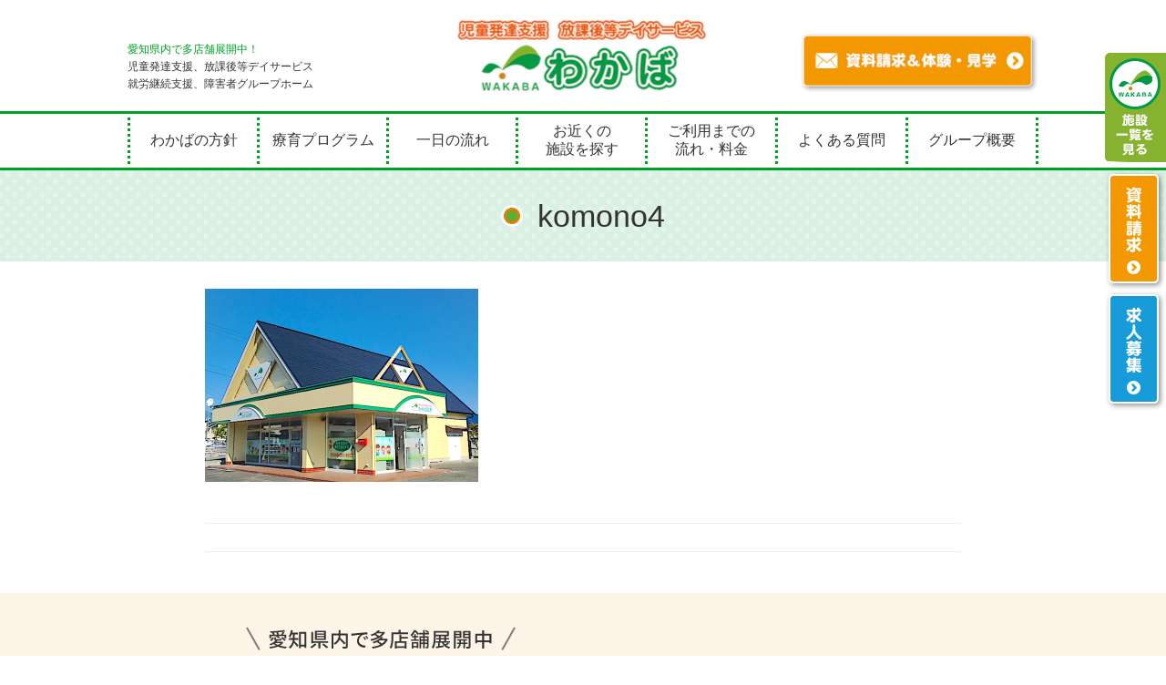

--- FILE ---
content_type: text/html; charset=UTF-8
request_url: https://www.wakabano-mori.com/komono4/
body_size: 10129
content:
<!DOCTYPE html>
<html lang="ja">

<head>
    <meta charset="UTF-8">
    
    <meta name="viewport" content="width=device-width, initial-scale=1.0">
    <link rel="stylesheet" href="https://cdnjs.cloudflare.com/ajax/libs/normalize/5.0.0/normalize.min.css">
    
    <link rel="stylesheet" href="https://maxcdn.bootstrapcdn.com/bootstrap/4.0.0-beta.3/css/bootstrap.min.css" integrity="sha384-Zug+QiDoJOrZ5t4lssLdxGhVrurbmBWopoEl+M6BdEfwnCJZtKxi1KgxUyJq13dy" crossorigin="anonymous">
    <link rel='stylesheet' href='https://www.wakabano-mori.com/wp-content/themes/wakaba-v1/style.css'>
    <link rel='stylesheet' href='https://www.wakabano-mori.com/wp-content/themes/wakaba-v1/stylus/hiraku.css'>
    <link rel='stylesheet' href='https://www.wakabano-mori.com/wp-content/themes/wakaba-v1/stylus/lightbox.min.css'>
    <link rel='stylesheet' href='https://www.wakabano-mori.com/wp-content/themes/wakaba-v1/stylus/style.css?var=1761961409'>
    <link rel='stylesheet' href='https://www.wakabano-mori.com/wp-content/themes/wakaba-v1/stylus/spacing_utility.css'>
    <link rel='stylesheet' href='https://maxcdn.bootstrapcdn.com/font-awesome/4.7.0/css/font-awesome.min.css'>
	
	<script src='https://cdnjs.cloudflare.com/ajax/libs/jquery/3.1.0/jquery.min.js'></script>
    <script src="https://www.wakabano-mori.com/wp-content/themes/wakaba-v1/js/jquery.heightline.js"></script>
    <!--<script src="https://www.wakabano-mori.com/wp-content/themes/wakaba-v1/js/hiraku.min.js"></script>-->
    <script src="https://www.wakabano-mori.com/wp-content/themes/wakaba-v1/js/lightbox.min.js"></script>
    <script src="https://www.wakabano-mori.com/wp-content/themes/wakaba-v1/js/script.js?var=1761961409"></script>
    	<style>img:is([sizes="auto" i], [sizes^="auto," i]) { contain-intrinsic-size: 3000px 1500px }</style>
	
		<!-- All in One SEO 4.8.8 - aioseo.com -->
		<title>komono4 | わかばグループ</title>
	<meta name="robots" content="max-image-preview:large" />
	<meta name="author" content="developer"/>
	<meta name="google-site-verification" content="wJv4skhDNmFx9GBHQzgatl_IyfVnIWt1eXVbUMV-uP8" />
	<link rel="canonical" href="https://www.wakabano-mori.com/komono4/" />
	<meta name="generator" content="All in One SEO (AIOSEO) 4.8.8" />

		<!-- Google tag (gtag.js) -->
<script async src="https://www.googletagmanager.com/gtag/js?id=G-Q2YH0CLYF7"></script>
<script>
  window.dataLayer = window.dataLayer || [];
  function gtag(){dataLayer.push(arguments);}
  gtag('js', new Date());

  gtag('config', 'G-Q2YH0CLYF7');
</script>
		<meta property="og:locale" content="ja_JP" />
		<meta property="og:site_name" content="わかばグループ | 愛知で放課後等デイサービスならわかばグループ" />
		<meta property="og:type" content="article" />
		<meta property="og:title" content="komono4 | わかばグループ" />
		<meta property="og:url" content="https://www.wakabano-mori.com/komono4/" />
		<meta property="article:published_time" content="2018-01-29T04:30:17+00:00" />
		<meta property="article:modified_time" content="2018-01-29T04:30:17+00:00" />
		<meta name="twitter:card" content="summary" />
		<meta name="twitter:title" content="komono4 | わかばグループ" />
		<script type="application/ld+json" class="aioseo-schema">
			{"@context":"https:\/\/schema.org","@graph":[{"@type":"BreadcrumbList","@id":"https:\/\/www.wakabano-mori.com\/komono4\/#breadcrumblist","itemListElement":[{"@type":"ListItem","@id":"https:\/\/www.wakabano-mori.com#listItem","position":1,"name":"\u30db\u30fc\u30e0","item":"https:\/\/www.wakabano-mori.com","nextItem":{"@type":"ListItem","@id":"https:\/\/www.wakabano-mori.com\/komono4\/#listItem","name":"komono4"}},{"@type":"ListItem","@id":"https:\/\/www.wakabano-mori.com\/komono4\/#listItem","position":2,"name":"komono4","previousItem":{"@type":"ListItem","@id":"https:\/\/www.wakabano-mori.com#listItem","name":"\u30db\u30fc\u30e0"}}]},{"@type":"ItemPage","@id":"https:\/\/www.wakabano-mori.com\/komono4\/#itempage","url":"https:\/\/www.wakabano-mori.com\/komono4\/","name":"komono4 | \u308f\u304b\u3070\u30b0\u30eb\u30fc\u30d7","inLanguage":"ja","isPartOf":{"@id":"https:\/\/www.wakabano-mori.com\/#website"},"breadcrumb":{"@id":"https:\/\/www.wakabano-mori.com\/komono4\/#breadcrumblist"},"author":{"@id":"https:\/\/www.wakabano-mori.com\/author\/developer\/#author"},"creator":{"@id":"https:\/\/www.wakabano-mori.com\/author\/developer\/#author"},"datePublished":"2018-01-29T13:30:17+09:00","dateModified":"2018-01-29T13:30:17+09:00"},{"@type":"Organization","@id":"https:\/\/www.wakabano-mori.com\/#organization","name":"\u308f\u304b\u3070\u30b0\u30eb\u30fc\u30d7","description":"\u611b\u77e5\u3067\u653e\u8ab2\u5f8c\u7b49\u30c7\u30a4\u30b5\u30fc\u30d3\u30b9\u306a\u3089\u308f\u304b\u3070\u30b0\u30eb\u30fc\u30d7","url":"https:\/\/www.wakabano-mori.com\/","logo":{"@type":"ImageObject","url":"https:\/\/www.wakabano-mori.com\/wp-content\/uploads\/2020\/05\/logo.png","@id":"https:\/\/www.wakabano-mori.com\/komono4\/#organizationLogo","width":88,"height":70},"image":{"@id":"https:\/\/www.wakabano-mori.com\/komono4\/#organizationLogo"}},{"@type":"Person","@id":"https:\/\/www.wakabano-mori.com\/author\/developer\/#author","url":"https:\/\/www.wakabano-mori.com\/author\/developer\/","name":"developer","image":{"@type":"ImageObject","@id":"https:\/\/www.wakabano-mori.com\/komono4\/#authorImage","url":"https:\/\/secure.gravatar.com\/avatar\/1e04e2f59e67450c86c357f165c4c1be04c5a67c6bbe18f99f424a0e8959baf2?s=96&d=mm&r=g","width":96,"height":96,"caption":"developer"}},{"@type":"WebSite","@id":"https:\/\/www.wakabano-mori.com\/#website","url":"https:\/\/www.wakabano-mori.com\/","name":"\u308f\u304b\u3070\u30b0\u30eb\u30fc\u30d7","description":"\u611b\u77e5\u3067\u653e\u8ab2\u5f8c\u7b49\u30c7\u30a4\u30b5\u30fc\u30d3\u30b9\u306a\u3089\u308f\u304b\u3070\u30b0\u30eb\u30fc\u30d7","inLanguage":"ja","publisher":{"@id":"https:\/\/www.wakabano-mori.com\/#organization"}}]}
		</script>
		<!-- All in One SEO -->

<link rel='dns-prefetch' href='//static.addtoany.com' />
<script type="text/javascript">
/* <![CDATA[ */
window._wpemojiSettings = {"baseUrl":"https:\/\/s.w.org\/images\/core\/emoji\/16.0.1\/72x72\/","ext":".png","svgUrl":"https:\/\/s.w.org\/images\/core\/emoji\/16.0.1\/svg\/","svgExt":".svg","source":{"concatemoji":"https:\/\/www.wakabano-mori.com\/wp-includes\/js\/wp-emoji-release.min.js?ver=bb8ebd24b236bd0b6ec7d14d8a5f0297"}};
/*! This file is auto-generated */
!function(s,n){var o,i,e;function c(e){try{var t={supportTests:e,timestamp:(new Date).valueOf()};sessionStorage.setItem(o,JSON.stringify(t))}catch(e){}}function p(e,t,n){e.clearRect(0,0,e.canvas.width,e.canvas.height),e.fillText(t,0,0);var t=new Uint32Array(e.getImageData(0,0,e.canvas.width,e.canvas.height).data),a=(e.clearRect(0,0,e.canvas.width,e.canvas.height),e.fillText(n,0,0),new Uint32Array(e.getImageData(0,0,e.canvas.width,e.canvas.height).data));return t.every(function(e,t){return e===a[t]})}function u(e,t){e.clearRect(0,0,e.canvas.width,e.canvas.height),e.fillText(t,0,0);for(var n=e.getImageData(16,16,1,1),a=0;a<n.data.length;a++)if(0!==n.data[a])return!1;return!0}function f(e,t,n,a){switch(t){case"flag":return n(e,"\ud83c\udff3\ufe0f\u200d\u26a7\ufe0f","\ud83c\udff3\ufe0f\u200b\u26a7\ufe0f")?!1:!n(e,"\ud83c\udde8\ud83c\uddf6","\ud83c\udde8\u200b\ud83c\uddf6")&&!n(e,"\ud83c\udff4\udb40\udc67\udb40\udc62\udb40\udc65\udb40\udc6e\udb40\udc67\udb40\udc7f","\ud83c\udff4\u200b\udb40\udc67\u200b\udb40\udc62\u200b\udb40\udc65\u200b\udb40\udc6e\u200b\udb40\udc67\u200b\udb40\udc7f");case"emoji":return!a(e,"\ud83e\udedf")}return!1}function g(e,t,n,a){var r="undefined"!=typeof WorkerGlobalScope&&self instanceof WorkerGlobalScope?new OffscreenCanvas(300,150):s.createElement("canvas"),o=r.getContext("2d",{willReadFrequently:!0}),i=(o.textBaseline="top",o.font="600 32px Arial",{});return e.forEach(function(e){i[e]=t(o,e,n,a)}),i}function t(e){var t=s.createElement("script");t.src=e,t.defer=!0,s.head.appendChild(t)}"undefined"!=typeof Promise&&(o="wpEmojiSettingsSupports",i=["flag","emoji"],n.supports={everything:!0,everythingExceptFlag:!0},e=new Promise(function(e){s.addEventListener("DOMContentLoaded",e,{once:!0})}),new Promise(function(t){var n=function(){try{var e=JSON.parse(sessionStorage.getItem(o));if("object"==typeof e&&"number"==typeof e.timestamp&&(new Date).valueOf()<e.timestamp+604800&&"object"==typeof e.supportTests)return e.supportTests}catch(e){}return null}();if(!n){if("undefined"!=typeof Worker&&"undefined"!=typeof OffscreenCanvas&&"undefined"!=typeof URL&&URL.createObjectURL&&"undefined"!=typeof Blob)try{var e="postMessage("+g.toString()+"("+[JSON.stringify(i),f.toString(),p.toString(),u.toString()].join(",")+"));",a=new Blob([e],{type:"text/javascript"}),r=new Worker(URL.createObjectURL(a),{name:"wpTestEmojiSupports"});return void(r.onmessage=function(e){c(n=e.data),r.terminate(),t(n)})}catch(e){}c(n=g(i,f,p,u))}t(n)}).then(function(e){for(var t in e)n.supports[t]=e[t],n.supports.everything=n.supports.everything&&n.supports[t],"flag"!==t&&(n.supports.everythingExceptFlag=n.supports.everythingExceptFlag&&n.supports[t]);n.supports.everythingExceptFlag=n.supports.everythingExceptFlag&&!n.supports.flag,n.DOMReady=!1,n.readyCallback=function(){n.DOMReady=!0}}).then(function(){return e}).then(function(){var e;n.supports.everything||(n.readyCallback(),(e=n.source||{}).concatemoji?t(e.concatemoji):e.wpemoji&&e.twemoji&&(t(e.twemoji),t(e.wpemoji)))}))}((window,document),window._wpemojiSettings);
/* ]]> */
</script>
<style id='wp-emoji-styles-inline-css' type='text/css'>

	img.wp-smiley, img.emoji {
		display: inline !important;
		border: none !important;
		box-shadow: none !important;
		height: 1em !important;
		width: 1em !important;
		margin: 0 0.07em !important;
		vertical-align: -0.1em !important;
		background: none !important;
		padding: 0 !important;
	}
</style>
<link rel='stylesheet' id='wp-block-library-css' href='https://www.wakabano-mori.com/wp-includes/css/dist/block-library/style.min.css?ver=bb8ebd24b236bd0b6ec7d14d8a5f0297' type='text/css' media='all' />
<style id='classic-theme-styles-inline-css' type='text/css'>
/*! This file is auto-generated */
.wp-block-button__link{color:#fff;background-color:#32373c;border-radius:9999px;box-shadow:none;text-decoration:none;padding:calc(.667em + 2px) calc(1.333em + 2px);font-size:1.125em}.wp-block-file__button{background:#32373c;color:#fff;text-decoration:none}
</style>
<style id='global-styles-inline-css' type='text/css'>
:root{--wp--preset--aspect-ratio--square: 1;--wp--preset--aspect-ratio--4-3: 4/3;--wp--preset--aspect-ratio--3-4: 3/4;--wp--preset--aspect-ratio--3-2: 3/2;--wp--preset--aspect-ratio--2-3: 2/3;--wp--preset--aspect-ratio--16-9: 16/9;--wp--preset--aspect-ratio--9-16: 9/16;--wp--preset--color--black: #000000;--wp--preset--color--cyan-bluish-gray: #abb8c3;--wp--preset--color--white: #ffffff;--wp--preset--color--pale-pink: #f78da7;--wp--preset--color--vivid-red: #cf2e2e;--wp--preset--color--luminous-vivid-orange: #ff6900;--wp--preset--color--luminous-vivid-amber: #fcb900;--wp--preset--color--light-green-cyan: #7bdcb5;--wp--preset--color--vivid-green-cyan: #00d084;--wp--preset--color--pale-cyan-blue: #8ed1fc;--wp--preset--color--vivid-cyan-blue: #0693e3;--wp--preset--color--vivid-purple: #9b51e0;--wp--preset--gradient--vivid-cyan-blue-to-vivid-purple: linear-gradient(135deg,rgba(6,147,227,1) 0%,rgb(155,81,224) 100%);--wp--preset--gradient--light-green-cyan-to-vivid-green-cyan: linear-gradient(135deg,rgb(122,220,180) 0%,rgb(0,208,130) 100%);--wp--preset--gradient--luminous-vivid-amber-to-luminous-vivid-orange: linear-gradient(135deg,rgba(252,185,0,1) 0%,rgba(255,105,0,1) 100%);--wp--preset--gradient--luminous-vivid-orange-to-vivid-red: linear-gradient(135deg,rgba(255,105,0,1) 0%,rgb(207,46,46) 100%);--wp--preset--gradient--very-light-gray-to-cyan-bluish-gray: linear-gradient(135deg,rgb(238,238,238) 0%,rgb(169,184,195) 100%);--wp--preset--gradient--cool-to-warm-spectrum: linear-gradient(135deg,rgb(74,234,220) 0%,rgb(151,120,209) 20%,rgb(207,42,186) 40%,rgb(238,44,130) 60%,rgb(251,105,98) 80%,rgb(254,248,76) 100%);--wp--preset--gradient--blush-light-purple: linear-gradient(135deg,rgb(255,206,236) 0%,rgb(152,150,240) 100%);--wp--preset--gradient--blush-bordeaux: linear-gradient(135deg,rgb(254,205,165) 0%,rgb(254,45,45) 50%,rgb(107,0,62) 100%);--wp--preset--gradient--luminous-dusk: linear-gradient(135deg,rgb(255,203,112) 0%,rgb(199,81,192) 50%,rgb(65,88,208) 100%);--wp--preset--gradient--pale-ocean: linear-gradient(135deg,rgb(255,245,203) 0%,rgb(182,227,212) 50%,rgb(51,167,181) 100%);--wp--preset--gradient--electric-grass: linear-gradient(135deg,rgb(202,248,128) 0%,rgb(113,206,126) 100%);--wp--preset--gradient--midnight: linear-gradient(135deg,rgb(2,3,129) 0%,rgb(40,116,252) 100%);--wp--preset--font-size--small: 13px;--wp--preset--font-size--medium: 20px;--wp--preset--font-size--large: 36px;--wp--preset--font-size--x-large: 42px;--wp--preset--spacing--20: 0.44rem;--wp--preset--spacing--30: 0.67rem;--wp--preset--spacing--40: 1rem;--wp--preset--spacing--50: 1.5rem;--wp--preset--spacing--60: 2.25rem;--wp--preset--spacing--70: 3.38rem;--wp--preset--spacing--80: 5.06rem;--wp--preset--shadow--natural: 6px 6px 9px rgba(0, 0, 0, 0.2);--wp--preset--shadow--deep: 12px 12px 50px rgba(0, 0, 0, 0.4);--wp--preset--shadow--sharp: 6px 6px 0px rgba(0, 0, 0, 0.2);--wp--preset--shadow--outlined: 6px 6px 0px -3px rgba(255, 255, 255, 1), 6px 6px rgba(0, 0, 0, 1);--wp--preset--shadow--crisp: 6px 6px 0px rgba(0, 0, 0, 1);}:where(.is-layout-flex){gap: 0.5em;}:where(.is-layout-grid){gap: 0.5em;}body .is-layout-flex{display: flex;}.is-layout-flex{flex-wrap: wrap;align-items: center;}.is-layout-flex > :is(*, div){margin: 0;}body .is-layout-grid{display: grid;}.is-layout-grid > :is(*, div){margin: 0;}:where(.wp-block-columns.is-layout-flex){gap: 2em;}:where(.wp-block-columns.is-layout-grid){gap: 2em;}:where(.wp-block-post-template.is-layout-flex){gap: 1.25em;}:where(.wp-block-post-template.is-layout-grid){gap: 1.25em;}.has-black-color{color: var(--wp--preset--color--black) !important;}.has-cyan-bluish-gray-color{color: var(--wp--preset--color--cyan-bluish-gray) !important;}.has-white-color{color: var(--wp--preset--color--white) !important;}.has-pale-pink-color{color: var(--wp--preset--color--pale-pink) !important;}.has-vivid-red-color{color: var(--wp--preset--color--vivid-red) !important;}.has-luminous-vivid-orange-color{color: var(--wp--preset--color--luminous-vivid-orange) !important;}.has-luminous-vivid-amber-color{color: var(--wp--preset--color--luminous-vivid-amber) !important;}.has-light-green-cyan-color{color: var(--wp--preset--color--light-green-cyan) !important;}.has-vivid-green-cyan-color{color: var(--wp--preset--color--vivid-green-cyan) !important;}.has-pale-cyan-blue-color{color: var(--wp--preset--color--pale-cyan-blue) !important;}.has-vivid-cyan-blue-color{color: var(--wp--preset--color--vivid-cyan-blue) !important;}.has-vivid-purple-color{color: var(--wp--preset--color--vivid-purple) !important;}.has-black-background-color{background-color: var(--wp--preset--color--black) !important;}.has-cyan-bluish-gray-background-color{background-color: var(--wp--preset--color--cyan-bluish-gray) !important;}.has-white-background-color{background-color: var(--wp--preset--color--white) !important;}.has-pale-pink-background-color{background-color: var(--wp--preset--color--pale-pink) !important;}.has-vivid-red-background-color{background-color: var(--wp--preset--color--vivid-red) !important;}.has-luminous-vivid-orange-background-color{background-color: var(--wp--preset--color--luminous-vivid-orange) !important;}.has-luminous-vivid-amber-background-color{background-color: var(--wp--preset--color--luminous-vivid-amber) !important;}.has-light-green-cyan-background-color{background-color: var(--wp--preset--color--light-green-cyan) !important;}.has-vivid-green-cyan-background-color{background-color: var(--wp--preset--color--vivid-green-cyan) !important;}.has-pale-cyan-blue-background-color{background-color: var(--wp--preset--color--pale-cyan-blue) !important;}.has-vivid-cyan-blue-background-color{background-color: var(--wp--preset--color--vivid-cyan-blue) !important;}.has-vivid-purple-background-color{background-color: var(--wp--preset--color--vivid-purple) !important;}.has-black-border-color{border-color: var(--wp--preset--color--black) !important;}.has-cyan-bluish-gray-border-color{border-color: var(--wp--preset--color--cyan-bluish-gray) !important;}.has-white-border-color{border-color: var(--wp--preset--color--white) !important;}.has-pale-pink-border-color{border-color: var(--wp--preset--color--pale-pink) !important;}.has-vivid-red-border-color{border-color: var(--wp--preset--color--vivid-red) !important;}.has-luminous-vivid-orange-border-color{border-color: var(--wp--preset--color--luminous-vivid-orange) !important;}.has-luminous-vivid-amber-border-color{border-color: var(--wp--preset--color--luminous-vivid-amber) !important;}.has-light-green-cyan-border-color{border-color: var(--wp--preset--color--light-green-cyan) !important;}.has-vivid-green-cyan-border-color{border-color: var(--wp--preset--color--vivid-green-cyan) !important;}.has-pale-cyan-blue-border-color{border-color: var(--wp--preset--color--pale-cyan-blue) !important;}.has-vivid-cyan-blue-border-color{border-color: var(--wp--preset--color--vivid-cyan-blue) !important;}.has-vivid-purple-border-color{border-color: var(--wp--preset--color--vivid-purple) !important;}.has-vivid-cyan-blue-to-vivid-purple-gradient-background{background: var(--wp--preset--gradient--vivid-cyan-blue-to-vivid-purple) !important;}.has-light-green-cyan-to-vivid-green-cyan-gradient-background{background: var(--wp--preset--gradient--light-green-cyan-to-vivid-green-cyan) !important;}.has-luminous-vivid-amber-to-luminous-vivid-orange-gradient-background{background: var(--wp--preset--gradient--luminous-vivid-amber-to-luminous-vivid-orange) !important;}.has-luminous-vivid-orange-to-vivid-red-gradient-background{background: var(--wp--preset--gradient--luminous-vivid-orange-to-vivid-red) !important;}.has-very-light-gray-to-cyan-bluish-gray-gradient-background{background: var(--wp--preset--gradient--very-light-gray-to-cyan-bluish-gray) !important;}.has-cool-to-warm-spectrum-gradient-background{background: var(--wp--preset--gradient--cool-to-warm-spectrum) !important;}.has-blush-light-purple-gradient-background{background: var(--wp--preset--gradient--blush-light-purple) !important;}.has-blush-bordeaux-gradient-background{background: var(--wp--preset--gradient--blush-bordeaux) !important;}.has-luminous-dusk-gradient-background{background: var(--wp--preset--gradient--luminous-dusk) !important;}.has-pale-ocean-gradient-background{background: var(--wp--preset--gradient--pale-ocean) !important;}.has-electric-grass-gradient-background{background: var(--wp--preset--gradient--electric-grass) !important;}.has-midnight-gradient-background{background: var(--wp--preset--gradient--midnight) !important;}.has-small-font-size{font-size: var(--wp--preset--font-size--small) !important;}.has-medium-font-size{font-size: var(--wp--preset--font-size--medium) !important;}.has-large-font-size{font-size: var(--wp--preset--font-size--large) !important;}.has-x-large-font-size{font-size: var(--wp--preset--font-size--x-large) !important;}
:where(.wp-block-post-template.is-layout-flex){gap: 1.25em;}:where(.wp-block-post-template.is-layout-grid){gap: 1.25em;}
:where(.wp-block-columns.is-layout-flex){gap: 2em;}:where(.wp-block-columns.is-layout-grid){gap: 2em;}
:root :where(.wp-block-pullquote){font-size: 1.5em;line-height: 1.6;}
</style>
<link rel='stylesheet' id='fancybox-css' href='https://www.wakabano-mori.com/wp-content/plugins/easy-fancybox/fancybox/1.5.4/jquery.fancybox.min.css?ver=bb8ebd24b236bd0b6ec7d14d8a5f0297' type='text/css' media='screen' />
<style id='fancybox-inline-css' type='text/css'>
#fancybox-outer{background:#ffffff}#fancybox-content{background:#ffffff;border-color:#ffffff;color:#000000;}#fancybox-title,#fancybox-title-float-main{color:#fff}
</style>
<link rel='stylesheet' id='addtoany-css' href='https://www.wakabano-mori.com/wp-content/plugins/add-to-any/addtoany.min.css?ver=1.16' type='text/css' media='all' />
<script type="text/javascript" id="addtoany-core-js-before">
/* <![CDATA[ */
window.a2a_config=window.a2a_config||{};a2a_config.callbacks=[];a2a_config.overlays=[];a2a_config.templates={};a2a_localize = {
	Share: "共有",
	Save: "ブックマーク",
	Subscribe: "購読",
	Email: "メール",
	Bookmark: "ブックマーク",
	ShowAll: "すべて表示する",
	ShowLess: "小さく表示する",
	FindServices: "サービスを探す",
	FindAnyServiceToAddTo: "追加するサービスを今すぐ探す",
	PoweredBy: "Powered by",
	ShareViaEmail: "メールでシェアする",
	SubscribeViaEmail: "メールで購読する",
	BookmarkInYourBrowser: "ブラウザにブックマーク",
	BookmarkInstructions: "このページをブックマークするには、 Ctrl+D または \u2318+D を押下。",
	AddToYourFavorites: "お気に入りに追加",
	SendFromWebOrProgram: "任意のメールアドレスまたはメールプログラムから送信",
	EmailProgram: "メールプログラム",
	More: "詳細&#8230;",
	ThanksForSharing: "共有ありがとうございます !",
	ThanksForFollowing: "フォローありがとうございます !"
};
/* ]]> */
</script>
<script type="text/javascript" defer src="https://static.addtoany.com/menu/page.js" id="addtoany-core-js"></script>
<script type="text/javascript" src="https://www.wakabano-mori.com/wp-includes/js/jquery/jquery.min.js?ver=3.7.1" id="jquery-core-js"></script>
<script type="text/javascript" src="https://www.wakabano-mori.com/wp-includes/js/jquery/jquery-migrate.min.js?ver=3.4.1" id="jquery-migrate-js"></script>
<script type="text/javascript" defer src="https://www.wakabano-mori.com/wp-content/plugins/add-to-any/addtoany.min.js?ver=1.1" id="addtoany-jquery-js"></script>
<link rel="https://api.w.org/" href="https://www.wakabano-mori.com/wp-json/" /><link rel="alternate" title="JSON" type="application/json" href="https://www.wakabano-mori.com/wp-json/wp/v2/media/267" /><link rel="EditURI" type="application/rsd+xml" title="RSD" href="https://www.wakabano-mori.com/xmlrpc.php?rsd" />
<link rel='shortlink' href='https://www.wakabano-mori.com/?p=267' />
<link rel="alternate" title="oEmbed (JSON)" type="application/json+oembed" href="https://www.wakabano-mori.com/wp-json/oembed/1.0/embed?url=https%3A%2F%2Fwww.wakabano-mori.com%2Fkomono4%2F" />
<link rel="alternate" title="oEmbed (XML)" type="text/xml+oembed" href="https://www.wakabano-mori.com/wp-json/oembed/1.0/embed?url=https%3A%2F%2Fwww.wakabano-mori.com%2Fkomono4%2F&#038;format=xml" />
<link rel="icon" href="https://www.wakabano-mori.com/wp-content/uploads/2020/05/cropped-logo-32x32.png" sizes="32x32" />
<link rel="icon" href="https://www.wakabano-mori.com/wp-content/uploads/2020/05/cropped-logo-192x192.png" sizes="192x192" />
<link rel="apple-touch-icon" href="https://www.wakabano-mori.com/wp-content/uploads/2020/05/cropped-logo-180x180.png" />
<meta name="msapplication-TileImage" content="https://www.wakabano-mori.com/wp-content/uploads/2020/05/cropped-logo-270x270.png" />
</head>
<body id="root">
  <header id="header">
    <div class="inner header_pc disp_pc">
      <div class="header_left">
        <p><span class="font_primary">愛知県内で多店舗展開中！</span><br>
        児童発達支援、放課後等デイサービス<br>
        就労継続支援、障害者グループホーム</p>
      </div>
      <div class="header_center">
        <a href="https://www.wakabano-mori.com"><img src="https://www.wakabano-mori.com/wp-content/themes/wakaba-v1/images/common/logo_pc.png" alt="わかばグループ"></a>
      </div>
      <div class="header_right">
        <a href="https://www.wakabano-mori.com/request"><img src="https://www.wakabano-mori.com/wp-content/themes/wakaba-v1/images/common/btn_contact_pc.png" alt="わかばグループ"></a>
      </div>
    </div>
    <div class="inner header_sp disp_sp">
      <div class="header_block">
        <div class="main_header float-left">
          <p><span style="color: #ff6600;">愛知で放課後等デイ、児童発達支援なら</span></p>
          <h1 class="logo href" data-src="https://www.wakabano-mori.com"></h1>
        </div> 
        <div id="manu_toggle" class="js-offcanvas-btn box_menu float-right"></div>
      </div>
    </div>
	  <div class="nav_wrap"></div>
  <nav id="global" class="js-offcanvas">
    <div class="inner">
<ul id="ins"><li><a href="https://www.wakabano-mori.com/concept/">わかばの方針</a></li>
<li><a href="https://www.wakabano-mori.com/habilitation/">療育プログラム</a></li>
<li><a href="https://www.wakabano-mori.com/day/">一日の流れ</a></li>
<li><a href="https://www.wakabano-mori.com/flow/">ご利用までの<br>流れ・料金</a></li>
<li><a href="https://www.wakabano-mori.com/faq/">よくある質問</a></li>

<li class="haschild"><a href="https://www.wakabano-mori.com/company/">グループ概要</a>
<ul class="sub-menu">
<li><a href="https://www.wakabano-mori.com/recruit/">求人情報</a></li>
<li><a href="https://www.wakabano-mori.com/senior2/">先輩インタビュー</a></li>
<li><a href="https://www.wakabano-mori.com/voice/">利用者様の声</a></li>
<li><a href="https://www.wakabano-mori.com/evaluation/">事業運営に関する自己評価表</a></li>
<li><a href="https://www.wakabano-mori.com/inquiry/">お問合せ</a></li>
</ul>
</li>
</ul>    </div>
  </nav>
  </header>
      <div id="content" >	<div id="page_header">
      <h2><span>komono4</span></h2>
    </div>
    <div id="article" class="">
		<div class="inner">
<p class="attachment"><a href='https://www.wakabano-mori.com/wp-content/uploads/2018/01/komono4.png'><img fetchpriority="high" decoding="async" width="300" height="212" src="https://www.wakabano-mori.com/wp-content/uploads/2018/01/komono4-300x212.png" class="attachment-medium size-medium" alt="" srcset="https://www.wakabano-mori.com/wp-content/uploads/2018/01/komono4-300x212.png 300w, https://www.wakabano-mori.com/wp-content/uploads/2018/01/komono4.png 679w" sizes="(max-width: 300px) 100vw, 300px" /></a></p>
		</div>
	</div><!--/#article-->

	
	    <div class="paging clearfix">
	    	<div class="inner">
		    		    	    	</div>
	    </div>

	    <div id="common_bnr" class="disp_pc">
      <div class="section" id="bnr_guide">
        <div class="inner">
          <div class="box_guide">
            <div class="guide_left"><img src="https://www.wakabano-mori.com/wp-content/themes/wakaba-v1/images/common/bnr_group_pc.png" alt="わかばグループ"></div>
            <div class="guide_right"><a href="https://www.wakabano-mori.com/facility"><img src="https://www.wakabano-mori.com/wp-content/themes/wakaba-v1/images/common/btn_group_pc.png" alt=""></a></div>
          </div>
        </div>
      </div>
      <div class="section text-center" id="bnr_block">
        <div class="inner">
          <a href="https://www.wakabano-mori.com/request"><img src="https://www.wakabano-mori.com/wp-content/themes/wakaba-v1/images/common/bnr_contact_pc.png" alt="資料請求＆体験・見学フォーム"></a>
        </div>
      </div>        
    </div>
  </div><!--/#content-->
  <footer id="footer">
    <div class="footer_block footer_pc disp_pc">
      <div class="copyright copyright_pc"><img src="https://www.wakabano-mori.com/wp-content/themes/wakaba-v1/images/common/txt_copy_pc.png" alt="copyright(c)2017.WAKABA Group"></div>
      <div class="inner footer_pc">
        <div class="row footer_grid">
          <div class="col-md footer_col">
            <h3>SITEMAP</h3>
<ul class="fnav arrow_green"><li><a href="https://www.wakabano-mori.com/concept/">わかばの方針</a></li>
<li><a href="https://www.wakabano-mori.com/habilitation/">療育プログラム</a></li>
<li><a href="https://www.wakabano-mori.com/day/">一日の流れ</a></li>
<li><a href="https://www.wakabano-mori.com/flow/">ご利用までの流れ・料金</a></li>
<li><a href="https://www.wakabano-mori.com/faq/">よくある質問</a></li>
<li><a href="https://www.wakabano-mori.com/company/">グループ概要</a></li>
<li><a href="https://www.wakabano-mori.com/facility/">施設一覧</a></li>
</ul>          </div>
          <div class="col-md footer_col">
            <h4>愛知県</h4>
            <ul class="fnav area">
              <li><a href="https://www.wakabano-mori.com/facility/chiryu/">わかばの杜（知立）</a></li><li><a href="https://www.wakabano-mori.com/facility/kariya/">わかばの杜・刈谷</a></li><li><a href="https://www.wakabano-mori.com/facility/kyouwa/">わかばの杜・大府共和</a></li><li><a href="https://www.wakabano-mori.com/facility/anjou/">わかばの杜・安城</a></li><li><a href="https://www.wakabano-mori.com/facility/obu/">わかばの杜・大府</a></li><li><a href="https://www.wakabano-mori.com/facility/tokai/">わかばの杜・東海</a></li>            </ul>
          </div>
          <!--<div class="col-md footer_col">
            <h4>三重県</h4>
            <ul class="fnav area">
                          </ul>
          </div>-->
         <div class="col-md footer_col">
             <!--<h4>岐阜県</h4>
            <ul class="fnav area">
                          </ul>-->
<ul class="fnav arrow_green mt-md-5 footer_sub"><li><a href="https://www.wakabano-mori.com/recruit/">求人募集</a></li>
<li><a href="https://www.wakabano-mori.com/voice/">利用者様からの評価</a></li>
<li><a href="https://www.wakabano-mori.com/evaluation/">事業運営に関する自己評価表</a></li>
<li><a href="https://www.wakabano-mori.com/inquiry/">お問合せフォーム</a></li>
<li><a href="https://www.wakabano-mori.com/request/">資料請求＆体験・見学フォーム</a></li>
<li><a href="https://www.wakabano-mori.com/entry/">求人応募フォーム</a></li>
<li><a href="https://www.wakabano-mori.com/senior2/">先輩インタビュー</a></li>
</ul>          </div>
        </div>
      </div>
    </div>
    <div class="footer_block footer_sp disp_sp">
      <div id="bnr_block">
        <div class="inner">
          <div class="footer_bnr"><img src="https://www.wakabano-mori.com/wp-content/themes/wakaba-v1/images/common/bnr_group_sp.png" alt="わかばグループ"></div>
          <div class="footer_bnr"><a href="https://www.wakabano-mori.com/request"><img src="https://www.wakabano-mori.com/wp-content/themes/wakaba-v1/images/common/bnr_contact_sp.png" alt="資料請求＆体験・見学フォーム"></a></div>
          <div class="footer_bnr"><a href="https://www.wakabano-mori.com/recruit"><img src="https://www.wakabano-mori.com/wp-content/themes/wakaba-v1/images/common/bnr_recruit_sp.png" alt="求人募集"></a></div>
          <div class="footer_bnr"><a href="http://www.triple-c.co.jp/" target="_blank"><img src="https://www.wakabano-mori.com/wp-content/themes/wakaba-v1/images/front/link_banner_02.jpg"></a></div>
            <div class="footer_bnr"><a href="http://amigo-net.jp/" target="_blank"><img src="https://www.wakabano-mori.com/wp-content/themes/wakaba-v1/images/front/link_banner_03.jpg"></a></div>

      </div>
      <div id="fnav">
        <div class="inner">
          <ul class="row">
            <li class="col"><a href="https://www.wakabano-mori.com/facility/"><img src="https://www.wakabano-mori.com/wp-content/themes/wakaba-v1/images/common/fnav_sp_1.png" alt="施設一覧"></a></li>
            <li class="col"><a href="https://www.wakabano-mori.com/inquiry"><img src="https://www.wakabano-mori.com/wp-content/themes/wakaba-v1/images/common/fnav_sp_2.png" alt="資料請求"></a></li>
            <li class="col"><a href="https://www.wakabano-mori.com/recruit"><img src="https://www.wakabano-mori.com/wp-content/themes/wakaba-v1/images/common/fnav_sp_3.png" alt="求人募集"></a></li>
            <li class="col"><img id="acmenu" class="js-offcanvas-btn" src="https://www.wakabano-mori.com/wp-content/themes/wakaba-v1/images/common/btn_fnav.png" alt=""></li>
          </ul>
        </div>
      </div>
    
      <div class="copyright copyright_sp"><img src="https://www.wakabano-mori.com/wp-content/themes/wakaba-v1/images/common/txt_copy_sp.png" alt="copyright(c)2017.WAKABA Group"></div>
    </div>
  </footer>
  <div id="movetop" class="scltop"></div>
  <div id="sidebar">
    <div class="btn_facility">
      <div><a href="https://www.wakabano-mori.com/facility"><img src="https://www.wakabano-mori.com/wp-content/themes/wakaba-v1/images/common/side_fas.png" alt="施設一覧を見る"></a></div>
    </div>
    <div class="contact">
      <div><a href="https://www.wakabano-mori.com/request"><img src="https://www.wakabano-mori.com/wp-content/themes/wakaba-v1/images/common/side_req.png" alt="資料請求"></a></div>
      <div><a href="https://www.wakabano-mori.com/recruit"><img src="https://www.wakabano-mori.com/wp-content/themes/wakaba-v1/images/common/side_rec.png" alt="求人募集"></a></div>
    </div>
  </div>
  
        <li class="haschild" id="include_facility"><a href="https://www.wakabano-mori.com/facility/">お近くの<br>施設を探す</a>
          <ul class="sub-menu"><li><a href="https://www.wakabano-mori.com/facility/chiryu/">わかばの杜（知立）</a></li><li><a href="https://www.wakabano-mori.com/facility/kariya/">わかばの杜・刈谷</a></li><li><a href="https://www.wakabano-mori.com/facility/kyouwa/">わかばの杜・大府共和</a></li><li><a href="https://www.wakabano-mori.com/facility/anjou/">わかばの杜・安城</a></li><li><a href="https://www.wakabano-mori.com/facility/obu/">わかばの杜・大府</a></li><li><a href="https://www.wakabano-mori.com/facility/tokai/">わかばの杜・東海</a></li></ul>
        </li><script>
$(function() {
    if(window.matchMedia('(max-width:639px)').matches){
        $('#ins').prepend('<li><a href="https://www.wakabano-mori.com">ホーム</a><li>');
    }
});
</script>
<script type="speculationrules">
{"prefetch":[{"source":"document","where":{"and":[{"href_matches":"\/*"},{"not":{"href_matches":["\/wp-*.php","\/wp-admin\/*","\/wp-content\/uploads\/*","\/wp-content\/*","\/wp-content\/plugins\/*","\/wp-content\/themes\/wakaba-v1\/*","\/*\\?(.+)"]}},{"not":{"selector_matches":"a[rel~=\"nofollow\"]"}},{"not":{"selector_matches":".no-prefetch, .no-prefetch a"}}]},"eagerness":"conservative"}]}
</script>
<script type="text/javascript" src="https://www.wakabano-mori.com/wp-content/plugins/easy-fancybox/vendor/purify.min.js?ver=bb8ebd24b236bd0b6ec7d14d8a5f0297" id="fancybox-purify-js"></script>
<script type="text/javascript" id="jquery-fancybox-js-extra">
/* <![CDATA[ */
var efb_i18n = {"close":"Close","next":"Next","prev":"Previous","startSlideshow":"Start slideshow","toggleSize":"Toggle size"};
/* ]]> */
</script>
<script type="text/javascript" src="https://www.wakabano-mori.com/wp-content/plugins/easy-fancybox/fancybox/1.5.4/jquery.fancybox.min.js?ver=bb8ebd24b236bd0b6ec7d14d8a5f0297" id="jquery-fancybox-js"></script>
<script type="text/javascript" id="jquery-fancybox-js-after">
/* <![CDATA[ */
var fb_timeout, fb_opts={'autoScale':true,'showCloseButton':true,'width':560,'height':340,'margin':20,'pixelRatio':'false','padding':10,'centerOnScroll':false,'enableEscapeButton':true,'speedIn':300,'speedOut':300,'overlayShow':true,'hideOnOverlayClick':true,'overlayColor':'#000','overlayOpacity':0.6,'minViewportWidth':320,'minVpHeight':320,'disableCoreLightbox':'true','enableBlockControls':'true','fancybox_openBlockControls':'true' };
if(typeof easy_fancybox_handler==='undefined'){
var easy_fancybox_handler=function(){
jQuery([".nolightbox","a.wp-block-file__button","a.pin-it-button","a[href*='pinterest.com\/pin\/create']","a[href*='facebook.com\/share']","a[href*='twitter.com\/share']"].join(',')).addClass('nofancybox');
jQuery('a.fancybox-close').on('click',function(e){e.preventDefault();jQuery.fancybox.close()});
/* IMG */
						var unlinkedImageBlocks=jQuery(".wp-block-image > img:not(.nofancybox,figure.nofancybox>img)");
						unlinkedImageBlocks.wrap(function() {
							var href = jQuery( this ).attr( "src" );
							return "<a href='" + href + "'></a>";
						});
var fb_IMG_select=jQuery('a[href*=".jpg" i]:not(.nofancybox,li.nofancybox>a,figure.nofancybox>a),area[href*=".jpg" i]:not(.nofancybox),a[href*=".png" i]:not(.nofancybox,li.nofancybox>a,figure.nofancybox>a),area[href*=".png" i]:not(.nofancybox),a[href*=".webp" i]:not(.nofancybox,li.nofancybox>a,figure.nofancybox>a),area[href*=".webp" i]:not(.nofancybox),a[href*=".jpeg" i]:not(.nofancybox,li.nofancybox>a,figure.nofancybox>a),area[href*=".jpeg" i]:not(.nofancybox)');
fb_IMG_select.addClass('fancybox image');
var fb_IMG_sections=jQuery('.gallery,.wp-block-gallery,.tiled-gallery,.wp-block-jetpack-tiled-gallery,.ngg-galleryoverview,.ngg-imagebrowser,.nextgen_pro_blog_gallery,.nextgen_pro_film,.nextgen_pro_horizontal_filmstrip,.ngg-pro-masonry-wrapper,.ngg-pro-mosaic-container,.nextgen_pro_sidescroll,.nextgen_pro_slideshow,.nextgen_pro_thumbnail_grid,.tiled-gallery');
fb_IMG_sections.each(function(){jQuery(this).find(fb_IMG_select).attr('rel','gallery-'+fb_IMG_sections.index(this));});
jQuery('a.fancybox,area.fancybox,.fancybox>a').each(function(){jQuery(this).fancybox(jQuery.extend(true,{},fb_opts,{'transition':'elastic','transitionIn':'elastic','transitionOut':'elastic','opacity':false,'hideOnContentClick':false,'titleShow':true,'titlePosition':'over','titleFromAlt':true,'showNavArrows':true,'enableKeyboardNav':true,'cyclic':false,'mouseWheel':'true','changeSpeed':250,'changeFade':300}))});
};};
jQuery(easy_fancybox_handler);jQuery(document).on('post-load',easy_fancybox_handler);
/* ]]> */
</script>
<script type="text/javascript" src="https://www.wakabano-mori.com/wp-content/plugins/easy-fancybox/vendor/jquery.easing.min.js?ver=1.4.1" id="jquery-easing-js"></script>
<script type="text/javascript" src="https://www.wakabano-mori.com/wp-content/plugins/easy-fancybox/vendor/jquery.mousewheel.min.js?ver=3.1.13" id="jquery-mousewheel-js"></script>
 
</body>
</html>

--- FILE ---
content_type: text/css
request_url: https://www.wakabano-mori.com/wp-content/themes/wakaba-v1/style.css
body_size: 7
content:
/*
Theme Name: 
Theme URI: http://a-chi.net/
Description:
Version: 1.0
Author:
Author URI:
*/



--- FILE ---
content_type: text/css
request_url: https://www.wakabano-mori.com/wp-content/themes/wakaba-v1/stylus/style.css?var=1761961409
body_size: 9339
content:
@charset 'UTF-8';
:root {
    -webkit-box-sizing: border-box;
    box-sizing: border-box;
    height: 100%
}

*,
:after,
:before {
    -webkit-box-sizing: inherit;
    box-sizing: inherit;
    border-width: 0;
    text-decoration: none
}

:after,
:before {
    text-decoration: inherit;
    vertical-align: inherit
}

* {
    margin: 0;
    padding: 0
}

background-size contain {
    background-repeat: no-repeat
}

body {
    line-height: 1.5;
    font-weight: 200;
    -webkit-backface-visibility: hidden;
    backface-visibility: hidden;
    text-rendering: optimizeLegibility;
    -webkit-text-size-adjust: 100%;
    -moz-text-size-adjust: 100%;
    -ms-text-size-adjust: 100%;
    text-size-adjust: 100%;
    -webkit-overflow-scrolling: touch;
    -ms-overflow-style: -ms-autohiding-scrollbar;
    -webkit-touch-callout: none;
    -webkit-tap-highlight-color: rgba(0, 0, 0, 0);
    -webkit-font-smoothing: antialiased;
    -moz-osx-font-smoothing: grayscale
}

audio:not([controls]) {
    display: none;
    height: 0
}

hr {
    overflow: visible;
    height: 0;
    color: inherit;
    -webkit-box-sizing: content-box;
    box-sizing: content-box
}

article,
aside,
details,
figcaption,
figure,
footer,
header,
main,
menu,
nav,
section,
summary {
    display: block
}

summary {
    display: list-item
}

small {
    font-size: 80%
}

[hidden],
template {
    display: none
}

abbr[title] {
    border-bottom: 1px dotted;
    text-decoration: none
}

a {
    background-color: transparent;
    -webkit-text-decoration-skip: objects
}

a:active,
a:hover {
    outline-width: 0
}

code,
kbd,
pre,
samp {
    font-family: monospace, monospace
}

b,
strong {
    font-weight: bolder
}

dfn {
    font-style: italic
}

mark {
    background-color: #ff0;
    color: #000
}

sub,
sup {
    font-size: 75%;
    line-height: 0;
    position: relative;
    vertical-align: baseline
}

sub {
    bottom: -0.15em
}

sup {
    top: -0.5em
}

li {
    list-style: none
}

input {
    border-radius: 0
}

[role=button],
[type=button],
[type=reset],
[type=submit],
button {
    cursor: pointer
}

[disabled] {
    cursor: default
}

[type=number] {
    width: auto
}

[type=search]::-webkit-search-cancel-button,
[type=search]::-webkit-search-decoration {
    -webkit-appearance: none
}

textarea {
    overflow: auto;
    resize: vertical;
    vertical-align: top;
    -webkit-user-select: auto;
    -moz-user-select: auto;
    -ms-user-select: auto;
    user-select: auto
}

button,
input,
optgroup,
select,
textarea {
    font: inherit
}

optgroup {
    font-weight: bold
}

button {
    overflow: visible
}

[type=button]::-moz-focus-inner,
[type=reset]::-moz-focus-inner,
[type=submit]::-moz-focus-inner,
button::-moz-focus-inner {
    border-style: 0;
    padding: 0
}

[type=button]::-moz-focus-inner,
[type=reset]::-moz-focus-inner,
[type=submit]::-moz-focus-inner,
button:-moz-focusring {
    outline: 1px dotted ButtonText
}

[type=reset],
[type=submit],
button,
html [type=button] {
    -webkit-appearance: button
}

button,
select {
    text-transform: none
}

button,
input,
select,
textarea {
    background-color: transparent;
    border-style: none;
    color: inherit
}

select {
    -moz-appearance: none;
    -webkit-appearance: none
}

select::-ms-expand {
    display: none
}

select::-ms-value {
    color: currentColor
}

[tabindex="-1"]:focus {
    outline: none
}

legend {
    border: 0;
    color: inherit;
    display: table;
    max-width: 100%;
    white-space: normal
}

::-webkit-file-upload-button {
    -webkit-appearance: button;
    font: inherit
}

[type=search] {
    -webkit-appearance: textfield;
    outline-offset: -2px
}

[type=search],
[type=text] {
    font-family: initial;
    line-height: 100%
}

img {
    border-style: none
}

progress {
    vertical-align: baseline
}

svg:not(:root) {
    overflow: hidden
}

audio,
canvas,
progress,
video {
    display: inline-block
}

table {
    border-collapse: collapse;
    border-spacing: 0
}

caption,
td,
th {
    text-align: left;
    word-break: break-all
}

@media screen {
    [hidden~=screen] {
        display: inherit
    }
    [hidden~=screen]:not(:active):not(:focus):not(:target) {
        position: absolute!important;
        clip: rect(0 0 0 0)!important
    }
}

[aria-busy=true] {
    cursor: progress
}

[aria-controls] {
    cursor: pointer
}

[aria-disabled] {
    cursor: default
}

::-moz-selection {
    background-color: #b3d4fc;
    color: #000;
    text-shadow: none
}

::selection {
    background-color: #b3d4fc;
    color: #000;
    text-shadow: none
}

html {
    opacity: 0
}

body {
    position: relative;
    color: #333;
    font-family: Helvetica, sans-serif, 'メイリオ'
}

a {
    color: #4981eb;
    -webkit-transition: 0.5s;
    -o-transition: 0.5s;
    transition: 0.5s
}

a:active,
a:hover {
    text-decoration: none;
    opacity: 0.7
}

iframe,
img {
    max-width: 100%;
    height: auto;
    vertical-align: bottom
}

.inner {
    position: relative;
    margin: 0 auto
}

.clearfix:after,
.inner:after {
    content: "";
    display: block;
    height: 0;
    font-size: 0;
    clear: both;
    visibility: hidden
}

.font_primary {
    color: #00a123
}

footer a,
header a {
    color: #333
}

footer .area,
footer .footer_sub,
header .area,
header .footer_sub {
    font-size: 12px
}

#page_header {
    background: url("../images/common/h2_bg.png")
}

#page_header h2 {
    line-height: 1.2;
    margin-bottom: 0
}

#page_header h2 span {
    background: url("../images/common/icon_h2.png") no-repeat left center
}

#page_header h2 img {
    width: 40px;
    vertical-align: top
}

#content .section {
    padding: 2.5em 0
}

#content #bnr_guide {
    background: #fcf4e7
}

#content.front #topics .box_topics.topics_info {
    background: url("../images/front/bg_info.png") repeat center center
}

#content.front #topics .box_topics.topics_info h3 {
    border-bottom: 2px solid #00a123
}

#content.front #topics .box_topics.topics_blog {
    background: url("../images/front/bg_blog.png") repeat center center
}

#content.front #topics .box_topics.topics_blog h3 {
    border-bottom: 2px solid #ff9803
}

#content.front #topics .box_topics .inner_box {
    background: #fff
}

#content.front #topics .box_topics .list_topics {
    width: 100%;
    padding: 0.8em 0;
    margin-bottom: 0;
    border-bottom: 1px dotted #999
}

#content.front #topics .box_topics .list_topics a {
    color: #333
}

#content.front #topics .box_topics .list_topics dt {
    font-weight: normal
}

#content.front #topics .box_topics .list_feed {
    width: 100%;
    padding: 0.7em 0;
    margin-bottom: 0;
    border-bottom: 1px dotted #999
}

#content.front #topics .box_topics .list_feed a {
    color: #333
}

#content.front #topics .box_topics .list_feed .sitename {
    font-size: 12px;
    color: #fff;
    background: #ffa500
}

#content.front #message,
#content.front #service {
    background: #daf0e1
}

#content.front #facility {
    background: #fcf4e7
}

#content.front #voices_link .rt {
    text-align: right
}

#content.front #voices_link .row a {
    font-size: 16px;
    margin: 0 15px;
    color: #333;
    text-decoration: underline;
    display: inline-block;
    padding-left: 16px;
    background: url("../images/common/arrow_green_14_pc.png") no-repeat left center
}

#archive h3 {
    font-size: 2em;
    line-height: 1.2;
    padding: 0.5em 0 0.6em 2.2em;
    margin: 0 0 1em;
    border-bottom: 2px solid #00a123;
    background: url("../images/common/icon_h3.png") no-repeat left bottom;
    background-size: contain
}

#archive h4 {
    font-size: 1.285em;
    line-height: 1.2;
    padding: 0.6em 0 0.7em 2.4em;
    margin: 0 0 1em;
    border-bottom: 2px dotted #999;
    background: url("../images/common/icon_h4.png") no-repeat left 8px center;
    background-size: contain
}

#archive .terms {
    margin: 0 0 3em
}

#archive .box_facility {
    background: #fcf4e7;
    padding: 2em 1em;
    margin: 1em 0
}

#archive dt {
    font-size: 1.2em;
    font-weight: normal;
    margin: 0 0 1em
}

#archive dt img {
    vertical-align: middle
}

#archive dt span {
    padding-right: 0.7em
}

#archive dt a {
    text-decoration: underline
}

#archive p {
    margin-top: 1em;
    margin-bottom: 0
}

#archive .maparea {
    position: relative;
    margin: 3em 0
}

#archive .maparea iframe {
    position: absolute;
    top: 0;
    left: 0;
    width: 100%;
    height: 100%
}

#archive .box_pink {
    background: #fcf4e7;
    padding: 2em 1em;
    margin: 1em 0
}

#archive .list-icon dd,
#archive .list-icon dl,
#archive .list-icon ul {
    margin: 0
}

#archive .list-icon li {
    line-height: 2em;
    padding-left: 3em
}

#archive .list-icon li.day {
    background: url("../images/common/icon_day.png") no-repeat left center
}

#archive .list-icon li.jidou {
    background: url("../images/common/icon_jidou.png") no-repeat left center
}

#archive .list-icon li.group {
    background: url("../images/common/icon_group.png") no-repeat left center
}

#archive .list-icon li.riha {
    background: url("../images/common/icon_riha.png") no-repeat left center
}

#archive .list-icon li.syuurou {
    background: url("../images/common/icon_syuurou.png") no-repeat left center
}

#article {
    padding: 0 0 3em
}

#article a {
    color: #8d7f79
}

#article .bg_pink {
    background: #fcf4e7
}

#article .bg_lg {
    background: #f0f0f0
}

#article .inner_section {
    margin: 0 0 2.5em
}

#article .section {
    margin: 0;
    padding: 2em 1em
}

#article .section.blog {
    margin: 0 0 1em
}

#article .fs16 {
    font-size: 1.106em
}

#article .fs18 {
    font-size: 1.285em
}

#article .data_toggle {
    cursor: pointer
}

#article h1,
#article h2 {
    margin: 0 0 1em;
    font-size: 2em
}

#article h3 {
    font-size: 1.53em;
    line-height: 1.2;
    padding: 0.6em 0 0.6em 2.2em;
    margin: 0 0 1em;
    border-bottom: 2px solid #00a123;
    background: url("../images/common/icon_h3.png") no-repeat left bottom
}

#article h4 {
    font-size: 1.285em;
    line-height: 1.2;
    padding: 0.6em 0 0.7em 2.4em;
    margin: 0 0 1em;
    border-bottom: 2px dotted #999;
    background: url("../images/common/icon_h4.png") no-repeat left 8px center
}

#article h5 {
    font-size: 1.285em;
    margin-bottom: 1em
}

#article h5 .span_label {
    display: inline-block;
    background: #00a123;
    color: #fff;
    padding: 0.75em 3em;
    border-radius: 8px
}

#article p {
    margin-top: 1em;
    margin-bottom: 0
}

#article p.lead_text {
    font-size: 2.23em;
    margin-bottom: 1em
}

#article li {
    list-style-type: disc;
    list-style-position: inside
}

#article dl.sst {
    padding: 1.2em;
    margin-bottom: 0
}

#article dt {
    font-size: 1.2em;
    font-weight: normal;
    margin: 0 0 1em
}

#article table {
    border: 1px solid #ddd
}

#article table td,
#article table th {
    border: 1px solid #ddd
}

#article table th {
    background: #f0f0f0
}

#article table th.dark {
    background: #ccc
}

#article table p {
    margin-top: 0
}

#article form .require {
    color: #f33;
    display: inline-block;
    padding: 0 0.25em
}

#article form .form-group {
    margin: 0 0 1.5em;
    padding: 1.5em 0 0;
    border-top: 1px solid #ddd
}

#article form .mwform-radio-field.horizontal-item {
    padding: 0.375rem 0;
    display: inline-block
}

#article form .item_content {
    margin-top: -1em
}

#article form .item_facility {
    margin-top: -1em;
    display: -webkit-box;
    display: -ms-flexbox;
    display: flex;
    -ms-flex-wrap: wrap;
    flex-wrap: wrap
}

#article form .item_facility>span {
    margin: 0!important
}

@media only screen and (min-width:640px) {
    #article form .item_facility>span {
        width: 50%
    }
}

@media only screen and (max-width:639px) {
    #article form .item_facility>span {
        width: 100%;
        padding: 0.5em 0
    }
}

#article .large_section {
    margin: 1em 0 3em
}

#article .box_pink {
    background: #fcf4e7;
    padding: 2em 1em;
    margin: 1em 0
}

#article .box_pink dl {
    margin-bottom: 0;
	height: fit-content !important;
}

#article .box_section {
    margin: 1em 0
}

#article .age .box_section {
    margin: 1em 0 2em
}

#article .box_faq {
    border-bottom: 2px solid rgba(204, 174, 147, 0.2);
    color: #8d7f79
}

#article .box_faq dt {
    font-size: 1.285em;
    padding: 1.44em 0;
    position: relative
}

#article .box_faq dt:after {
    -webkit-transition: 0.3s;
    -o-transition: 0.3s;
    transition: 0.3s;
    display: block;
    font-size: 1.4em;
    font-weight: normal;
    content: '\f107';
    font-family: FontAwesome;
    position: absolute;
    top: 0.8em;
    right: 0
}

#article .box_faq dt.opened:after {
    content: '\f106'
}

#article .box_faq dd {
    font-size: 1.07em;
    margin: 0 0 2em;
    display: none
}

#article .row.compact {
    margin-left: -5px;
    margin-right: -5px
}

#article .row.compact>div {
    padding-left: 5px;
    padding-right: 5px
}

#article .pict_card {
    background: #f0f0f0;
    padding: 0.5em 0.5em 0.3em;
    margin: 0 0 1em;
    overflow: hidden
}

#article .pict_card img {
    padding: 0 0 1em
}

#article .pict_card .caption {
    width: 100%;
    overflow: hidden
}

#article .pict_card .caption>p {
    font-size: 1.06em;
    text-align: center;
    margin-top: 0;
    margin-bottom: 0.5em;
    overflow: hidden
}

#article.facility .main_img>p,
#article.facility .sub_img {
    border: 4px solid #fff;
    -webkit-box-shadow: 0px 1px 5px rgba(0, 0, 0, 0.4);
    box-shadow: 0px 1px 5px rgba(0, 0, 0, 0.4)
}

#article.facility .map_area {
    position: relative;
    padding: 0 0 76.5%
}

#article.facility .map_area p {
    margin-top: 0
}

#article.facility .map_area iframe {
    position: absolute;
    top: 0;
    left: 0;
    width: 100%;
    height: 100%
}

#article.facility .blog_link {
    padding: 0 0 4em
}

#article.company .overview table {
    margin: 2.5em 0 0
}

/* offtime ----------------------------------- */

.offtime-img {
    width: 800px;
    position: relative;
    left: 50%;
    margin: 180px 0 0 -400px;
}

.offtime-img img:nth-of-type(1) {
    width: 55%;
    height: auto;
    position: absolute;
    left: 0;
    bottom: 0;
}

.offtime-img img:nth-of-type(2) {
    width: 45%;
    height: auto;
    position: absolute;
    right: 0;
    bottom: 0;
}

.offtime {
	width: 800px;
	position: relative;
	left: 50%;
	margin: 0 0 100px -400px;
    background: url(../images/common/bg_offtime.png);
    padding: 15px;
}

.offtime >div {
    background: #fff;
    padding: 10px 15px;
}

.offtime >div h3 {
    padding: 10px 0;
    margin: 0 0 10px;
    border-bottom: 2px solid #7ec1ee;
}

.offtime >div h3 img {
    display: block;
}

.offtime >div ul {
    margin: 0;
}

.offtime >div ul li {
    border-bottom: 1px dotted #999;
    padding: .7em;
}

.offtime >div ul li:last-of-type {
    border: none;
}

.offtime >div ul li a {
    color: #333;
}

.offtime >div ul li a time {
    float: left;
    width: 15%;
}

.offtime >div ul li a p {
    float: right;
    width: 83%;
    margin: 0;
}

/* paging ----------------------------------- */

.paging .inner {
    width: 830px;
    margin: 0 auto 3em;
    border-top: 1px solid #eee;
    border-bottom: 1px solid #eee;
    padding: 1em;
}
.paging .inner .next {
    float: left;
    width: 48%;
    padding: 0 0 0 1.5em;
    position: relative;
}
.paging .next:before {
    content: "\f0a8";
    font-family: FontAwesome;
    position: absolute;
    top: 0;
    left: 0;
    color: #e79b37;
}
.paging .inner .prev {
    float: right;
    width: 48%;
    padding: 0 1.5em 0 0;
    position: relative;
    text-align: right;
}
.paging .prev:before {
    content: "\f0a9";
    font-family: FontAwesome;
    position: absolute;
    top: 0;
    right: 0;
    color: #e79b37;
}

/* ------------------------------------------- */

@charset 'UTF-8';
@media only screen and (min-width:640px) {
    .disp_sp {
        display: none!important
    }
    .navbar-toggler {
        display: none
    }
    .inner {
        width: 1000px
    }
    .fs12 {
        font-size: 12px
    }
    body {
        font-size: 15px
    }
    header .header_pc {
        padding: 20px 0 20px
    }
    header .inner {
        display: -webkit-box;
        display: -ms-flexbox;
        display: flex;
        -webkit-box-align: end;
        -ms-flex-align: end;
        align-items: flex-end
    }
    header .inner>div {
        width: 33.33%
    }
    header .inner>div p {
        font-size: 12px;
        line-height: 1.6;
        margin-bottom: 0
    }
    header .header_center {
        text-align: center
    }
    header .header_center img {
        width: 275px;
        height: auto
    }
    header .header_right {
        text-align: right
    }
    header .header_right img {
        width: 262px;
        height: auto
    }
    nav#global {
        border-width: 3px 0;
        border-style: solid;
        border-color: #00a123;
        font-size: 16px;
        line-height: 1.25;
        padding: 4px
    }
    nav#global a {
        text-decoration: none;
        color: #333
    }
    nav#global ul {
        margin-bottom: 0
    }
    nav#global .inner>ul {
        border-right: 3px dotted #00a123;
        display: table;
        width: 100%
    }
    nav#global .inner>ul>li {
        display: table-cell;
        white-space: nowrap;
        text-align: center;
        vertical-align: middle;
        border-left: 3px dotted #00a123;
        padding: 2px;
        position: relative
    }
    nav#global .inner>ul>li>a {
        width: calc(980px / 7);
        height: 47px;
        text-align: center;
        vertical-align: middle;
        display: table-cell;
        padding: 0;
        border-radius: 5px;
        text-align: center;
        vertical-align: middle
    }
    nav#global .inner>ul>li>a.active,
    nav#global .inner>ul>li>a:hover {
        background: #daf0e1;
        color: #00a123
    }
    nav#global .inner>ul>li:hover ul {
        visibility: visible;
        opacity: 1;
        -webkit-transition: 0.5s;
        -o-transition: 0.5s;
        transition: 0.5s
    }
    nav#global .inner>ul ul {
        visibility: hidden;
        opacity: 0;
        -webkit-transition: 0.3s;
        -o-transition: 0.3s;
        transition: 0.3s;
        width: auto;
        position: absolute;
        top: 56px;
        left: 0;
        padding: 0;
        z-index: 10;
        border-width: 1px 2px 2px;
        border-style: solid;
        border-color: #00a123;
        text-align: left;
        background: #fff
    }
    nav#global .inner>ul ul li {
        border-top: 1px solid #00a123
    }
    nav#global .inner>ul ul li a {
        display: block;
        padding: 8px 5px
    }
    nav#global .inner>ul ul li a:hover {
        color: #fff;
        background: #00a123
    }
    footer {
        color: #8d7f79;
        position: relative;
        padding: 60px 0 130px;
        margin: 10px 0 0;
        background: url("../images/common/bg_footer_pc.png") no-repeat center top, #daf0e1
    }
    footer h3 {
        line-height: 2;
        font-weight: normal
    }
    footer h4 {
        font-size: 14px;
        padding-top: 30px;
        font-weight: normal
    }
    footer a {
        text-decoration: underline;
        line-height: 2;
        color: #8d7f79
    }
    footer a:hover {
        color: inherit
    }
    footer li {
        white-space: nowrap;
        padding-left: 14px;
        background: url("../images/common/arrow_orange_14_pc.png") no-repeat left center
    }
    footer .arrow_green li {
        padding-left: 16px;
        background: url("../images/common/arrow_green_14_pc.png") no-repeat left center
    }
    footer .copyright {
        background: #00a123;
        text-align: center;
        padding: 12px 0 15px;
        margin: 0 0 15px
    }
    footer h3 {
        font-size: 30px
    }
    #movetop {
        position: absolute;
        bottom: 0;
        right: 30px;
        width: 130px;
        height: 134px;
        background: url("../images/common/btn_movetop_pc.png") no-repeat center center;
        cursor: pointer
    }
    #sidebar {
        position: fixed;
        top: 50%;
        right: 0;
        margin-top: -302px
    }
    #keyvisual {
        margin: 6px 0 0
    }
    #page_header {
        text-align: center;
        padding: 30px 0
    }
    #page_header h2 {
        font-size: 34px
    }
    #page_header h2 span {
        padding-left: 40px
    }
    #page_header h2 img {
        margin: 0 30px 0 0
    }
    #content #bnr_guide .box_guide {
        width: 910px;
        margin: 0 auto;
        display: -webkit-box;
        display: -ms-flexbox;
        display: flex;
        -webkit-box-align: center;
        -ms-flex-align: center;
        align-items: center;
        -webkit-box-pack: justify;
        -ms-flex-pack: justify;
        justify-content: space-between
    }
    #content.front #topics .block_topics.row {
        padding-left: -8px;
        padding-right: -8px
    }
    #content.front #topics .block_topics.row>[class*=col] {
        padding-left: 8px;
        padding-right: 8px
    }
    #content.front #topics .box_topics {
        padding: 15px
    }
    #content.front #topics .box_topics .inner_box {
        padding: 5px 14px 18px
    }
    #content.front #topics .box_topics h3 {
        padding: 0 0 10px;
        margin: 0 0 10px
    }
    #content.front #topics .box_topics .list_topics {
        display: table
    }
    #content.front #topics .box_topics .list_topics dt {
        display: table-cell;
        width: 6em
    }
    #content.front #topics .box_topics .list_topics dd {
        display: table-cell
    }
    #content.front #topics .box_topics .list_feed {
        display: -webkit-box;
        display: -ms-flexbox;
        display: flex;
        overflow: hidden;
        white-space: nowrap;
        -webkit-box-align: center;
        -ms-flex-align: center;
        align-items: center
    }
    #content.front #topics .box_topics .list_feed .sitename {
        border-radius: 12px;
        padding: 0.3em 1em 0.2em
    }
    #content.front #topics .box_topics .list_feed .time {
        padding: 0 1em
    }
    #content.front #topics .box_topics .list_feed .subject {
        -o-text-overflow: ellipsis;
        text-overflow: ellipsis
    }
    #content.front #service h3 {
        margin: 0 0 25px
    }
    #content.front #service p {
        font-size: 20px
    }
    #content.front #service .irregbox {
        margin-left: -26px;
        margin-right: -58px;
        padding: 30px 0 0
    }
    #content.front #service .irregbox ul {
        margin-bottom: 0
    }
    #content.front #service .irregbox ul.box_upper {
        float: left
    }
    #content.front #service .irregbox ul.box_lower {
        float: right
    }
    #content.front #service .irregbox ul li {
        float: left;
        margin-right: 28px;
        width: 232px
    }
    #content.front #service .irregbox ul li.of_left {
        width: 258px
    }
    #content.front #service .irregbox ul li.of_right {
        width: 250px
    }
    #content.front #feature .box_feature {
        padding: 30px 0 0
    }
    #content.front #feature .pt20 {
        padding-top: 20px
    }
    #content.front #feature .text_box {
        padding: 1.5em 15px 0
    }
    #content.front #facility .box_fc {
        display: -webkit-box;
        display: -ms-flexbox;
        display: block;
        -webkit-box-pack: justify;
        -ms-flex-pack: justify;
        width: 40%;
        margin: 0 auto;
    }
    #content.front #facility .box_fc .col_fc {
        width: 380px
    }
    #content.front #facility .box_fc .col_fc.min_col {
        width: 190px
    }
    #content.front #facility .box_fc .panel_fc {
        margin: 30px 0 0;
        border: 2px solid #ff9803;
        border-radius: 10px;
        background: #fff
    }
    #content.front #facility .box_fc .panel_fc .panel_header {
        background: #ff9803;
        padding: 16px 20px
    }
    #content.front #facility .box_fc .panel_fc .panel_body {
        padding: 8px 16px;
        font-size: 16px
    }
    #content.front #facility .box_fc .panel_fc .panel_body ul {
        margin-bottom: 0
    }
    #content.front #facility .box_fc .panel_fc .panel_body ul li {
        line-height: 1;
        padding: 0.5em 15px;
        font-size: 14px;
        white-space: nowrap
    }
    #content.front #facility .box_fc .panel_fc .panel_body ul li a {
        color: #333;
        text-decoration: underline;
        display: table;
        -webkit-box-align: cnter;
        -ms-flex-align: cnter;
        align-items: cnter
    }
    #content.front #facility .box_fc .panel_fc .panel_body ul li span {
        display: table-cell;
        vertical-align: middle
    }
    #content.front #facility .box_fc .panel_fc .panel_body ul li span img {
        vertical-align: middle
    }
    #content.front #facility .box_fc .panel_fc .panel_body ul li span.arrow {
        padding-right: 10px
    }
    #content.front #facility .box_fc .panel_fc .panel_body ul li span.term {
        padding-left: 8px
    }
    #content.front #facility .icon_description {
        padding: 20px 0 0
    }
    #content.front #facility .icon_description li {
        padding: 0 14px 0 26px;
        line-height: 22px;
        background-size: contain;
        background-repeat: no-repeat;
        background-position: left center
    }
    #content.front #facility .icon_description li:first-child {
        background-image: url("../images/common/icon_jidou.png")
    }
    #content.front #facility .icon_description li:nth-child(2) {
        background-image: url("../images/common/icon_day.png")
    }
    #content.front #facility .icon_description li:nth-child(3) {
        background-image: url("../images/common/icon_syuurou.png")
    }
    #content.front #facility .icon_description li:nth-child(4) {
        background-image: url("../images/common/icon_group.png")
    }
    #content.front #facility .icon_description li:nth-child(5) {
        background-image: url("../images/common/icon_riha.png")
    }
    #content.front #message .box_message {
        background: #fff;
        border-radius: 10px;
        width: 900px;
        padding: 24px;
        margin: 30px auto 0;
        border-bottom: 1px dotted #999
    }
    #content.front #message .box_message p.note {
        font-size: 16px;
        line-height: 42px;
        margin-bottom: 1em;
        background: url("../images/front/line_pc.png") repeat-y left bottom;
        background-size: 100%
    }
    #content.front #message .box_message p.note:first-letter {
        font-size: 24px
    }
    #archive .maparea {
        padding: 0 0 56.25%
    }
    #archive .box_facility dd {
        overflow: hidden
    }
/* 自己評価総括表のリンク */
    .facility-link a {
        text-decoration: underline;
        font-weight: normal;
        display: block;
        font-size: 1.1em;

    }

    .facility-link a + a{
        margin-top: 1em;
    }

    #archive .box_facility dd p.addr {
        white-space: nowrap;
        -o-text-overflow: ellipsis;
        text-overflow: ellipsis
    }
    #article {
        margin: 2em 0 0;
        font-size: 15px;
        line-height: 1.6
    }
    #article .inner {
        width: 830px
    }
    #article .pd_box {
        width: 700px;
        margin: 0 auto 3em
    }
    #article .pd_box h5 {
        margin-bottom: 1.5em
    }
    #article .pd_box th {
        min-width: 25%
    }
    #article .w7 {
        width: 700px;
        margin: 0 auto
    }
    #article .w6 {
        width: 600px;
        margin: 0 auto
    }
    #article.day .col_arrow {
        width: 120px
    }
    #article.day .col_arrow img.rot_pc_90 {
        -webkit-transform: rotate(-90deg);
        -ms-transform: rotate(-90deg);
        transform: rotate(-90deg)
    }
    #article.day .col_content {
        width: 355px
    }
    #article.day .arrow_dw {
        margin: 0 -15px
    }
    #article.day .arrow_dw .col_content {
        float: right
    }
    #article.day .box_header {
        display: -webkit-box;
        display: -ms-flexbox;
        display: flex;
        -webkit-box-align: center;
        -ms-flex-align: center;
        align-items: center
    }
    #article.day .box_header dt {
        text-align: center;
        width: 12em
    }
    #article.day .box_header dd {
        margin: 0
    }
    #article.day .pict_box {
        max-height: 260px;
        margin: 0 0 1em;
        overflow: hidden
    }
    #article.day .p_230 {
        width: 230px
    }
    table.tb_est {
        width: 450px;
        margin: 2em auto
    }
    table.tb_est th.top_row {
        text-align: center
    }
    table.tb_est td {
        width: 40%
    }
    table.fs_ov th {
        width: 10em;
        white-space: nowrap
    }
    table.cus_table th {
        width: 14em
    }
}

@charset 'UTF-8';
@media only screen and (max-width:639px) {
    .disp_pc {
        display: none!important
    }
    .col-xs-12 {
        padding: 0 15px;
		margin-bottom: 30px;
    }
    #sidebar {
        display: none!important
    }
    body {
        font-size: 12px;
        padding: 76px 0 0;
        overflow-x: hidden
    }
    body .inner {
        padding: 0 10px
    }
    header {
        width: 100%;
        position: fixed;
        top: 0;
        left: 0;
        padding: 12px 0 0;
        border-bottom: 1px solid #00a123;
        background: #fff;
        z-index: 9999
    }
    header .box_menu {
        width: 50px;
        height: 50px;
        background: url("../images/common/btn_gnav.png") no-repeat center center;
        background-size: contain;
        cursor: pointer
    }
    header .main_header {
        width: 240px
    }
    header p {
        font-size: 10px;
        line-height: 1;
        margin-bottom: 15px
    }
    header h1.logo {
        width: 202px;
        height: 30px;
        background: url("../images/common/logo_sp.png") no-repeat left center;
        background-size: contain;
        cursor: pointer
    }
    #global.js-accodion {
        display: none
    }
    #global .inner {
        padding: 10px 15px
    }
    #global ul>li {
        position: relative;
        border-bottom: 1px solid #333
    }
    #global ul>li.haschild:after {
        display: block;
        content: '+';
        color: #fff;
        font-size: 28px;
        line-height: 1;
        width: 50px;
        text-align: center;
        position: absolute;
        right: 0;
        top: -2px
    }
    #global ul>li.haschild.active:after {
        content: '-'
    }
    #global ul ul {
        display: none;
        padding-left: 1em
    }
    #global a {
        display: block;
        color: #fff;
        padding: 0.5em 0;
        outline: none
    }
    #global a br {
        display: none
    }
    #front_menu {
        border-top: 1px solid #00a123;
        border-bottom: 1px solid #00a123
    }
    #front_menu ul {
        width: 100%;
        display: -webkit-box;
        display: -ms-flexbox;
        display: flex;
        -ms-flex-wrap: wrap;
        flex-wrap: wrap;
        -webkit-box-pack: justify;
        -ms-flex-pack: justify;
        justify-content: space-between;
        margin-bottom: 5px
    }
    #front_menu ul li {
        width: 24%;
        padding: 5px 0 0
    }
    footer {
        position: relative;
        padding: 0px;
        margin: 0
    }
    footer #bnr_block {
        margin: 0 0 15px
    }
    footer #bnr_block .footer_bnr {
        margin: 15px 0 0
    }

    footer #bnr_block .footer_bnr:last-child {
        margin-bottom: 15px;
    }

    footer #fnav .row {
        margin-left: -2px;
        margin-right: -2px
    }
    footer #fnav .col {
        padding-left: 0;
        padding-right: 0;
        margin-left: 2px;
        margin-right: 2px
    }
    footer .copyright {
        background: #00a123;
        text-align: center;
        padding: 6px 0 6px;
        margin: 92px 0 0
    }
    footer .copyright img {
        width: 236px;
        vertical-align: middle
    }
    footer .box_movetop {
        text-align: right
    }
    footer h3 {
        font-size: 25px
    }
    #movetop {
        position: fixed;
        bottom: 28px;
        right: 10px;
        display: block;
        width: 90px;
        height: 92px;
        background: url("../images/common/btn_movetop_sp.png") no-repeat center bottom;
        background-size: contain;
        cursor: pointer
    }
    #keyvisual {
        margin: 5px 0 0
    }
    #page_header {
        padding: 15px 0;
        margin: 0
    }
    #page_header h2 {
        font-size: 2.2em;
        padding: 0 10px
    }
    #page_header h2 span {
        padding-left: 30px
    }
    #page_header h2 img {
        display: block;
        margin: 0 0 15px
    }
    #content #common_bnr {
        display: none
    }
    #content.front #topics {
        padding: 0
    }
    #content.front #topics .inner {
        padding: 0
    }
    #content.front #topics .box_topics {
        padding: 10px
    }
    #content.front #topics .box_topics .inner_box {
        padding: 8px 10px 0
    }
    #content.front #topics .box_topics .img_ttl {
        position: relative;
        font-size: inherit;
        margin: 0
    }
    #content.front #topics .box_topics .img_ttl.ttl_blog {
        text-align: center
    }
    #content.front #topics .box_topics .img_ttl img {
        height: 13px;
        width: auto;
        margin: 0 0 8px
    }
    #content.front #topics .box_topics .btn_archive {
        width: 89px;
        height: 15px;
        background: url("../images/front/btn_info_sp.png") no-repeat center center;
        background-size: contain;
        position: absolute;
        top: 0;
        right: 0
    }
    #content.front #topics .box_topics .list_topics:last-child {
        border-color: transparent
    }
    #content.front #topics .box_topics .list_feed:last-child {
        border-color: transparent
    }
    #content.front #topics .box_topics .list_feed .sitename {
        display: inline-block;
        font-size: 10px;
        border-radius: 12px;
        padding: 0.3em 1em 0.2em
    }
    #content.front #topics .box_topics .list_feed .time {
        display: inline-block;
        padding: 0 1em
    }
    #content.front #topics .box_topics .list_feed .subject {
        display: block;
        margin: 0.5em 0 0
    }
    #content.front #bnr_section {
        padding: 0 0 10px
    }
    #content.front #bnr_section .bnr {
        padding: 10px 0 0
    }
    #content.front #service .img_ttl {
        height: 28px;
        background: url("../images/front/ttl_service_sp.png") no-repeat center top;
        background-size: contain;
        margin: 0 0 15px
    }
    #content.front #service .irregbox ul {
        margin-bottom: 12px
    }
    #content.front #service .irregbox ul.box_upper {
        margin-left: -10px;
        padding-left: 3px
    }
    #content.front #service .irregbox ul.box_lower {
        margin-right: -10px;
        text-align: right
    }
    #content.front #service .irregbox ul li {
        display: inline-block
    }
    #content.front #service .irregbox ul li img {
        height: 134px;
        width: auto
    }
    #content.front #service .irregbox ul li.of_left {
        padding-right: 6px
    }
    #content.front #service .irregbox ul li.of_right {
        padding-left: 6px
    }
    #content.front #feature .img_ttl {
        height: 56px;
        background: url("../images/front/ttl_ft_sp.png") no-repeat center top;
        background-size: contain;
        margin: 0 0 15px
    }
    #content.front #feature .feature_item {
        display: -webkit-box;
        display: -ms-flexbox;
        display: flex;
        -webkit-box-pack: justify;
        -ms-flex-pack: justify;
        justify-content: space-between;
        -webkit-box-align: center;
        -ms-flex-align: center;
        align-items: center;
        width: 100%;
        margin: 10px 0 0
    }
    #content.front #feature .feature_item .media_ft {
        width: 48%
    }
    #content.front #feature .feature_item .text_box {
        width: 48%
    }
    #content.front #feature .feature_item .text_box p {
        margin-bottom: 0
    }
    #content.front #feature .feature_item:nth-child(2n) .text_box {
        -webkit-box-ordinal-group: 0;
        -ms-flex-order: -1;
        order: -1
    }
    #content.front #facility .img_ttl {
        height: 30px;
        background: url("../images/front/ttl_fc_sp.png") no-repeat center top;
        background-size: contain;
        margin: 0 0 15px
    }
    #content.front #facility .col_fc {
        margin: 10px 0 0
    }
    #content.front #facility .col_fc .panel_fc {
        border: 2px solid #ff9803;
        border-radius: 10px;
        background: #fff
    }
    #content.front #facility .col_fc .panel_fc .panel_header {
        background: #ff9803;
        padding: 8px
    }
    #content.front #facility .col_fc .panel_fc .panel_body {
        padding: 5px 8px
    }
    #content.front #facility .col_fc .panel_fc .panel_body ul {
        margin-bottom: 0
    }
    #content.front #facility .col_fc .panel_fc .panel_body ul li {
        line-height: 1;
        padding: 0.5em 15px
    }
    #content.front #facility .col_fc .panel_fc .panel_body ul li a {
        color: #333;
        text-decoration: underline;
        display: table;
        -webkit-box-align: cnter;
        -ms-flex-align: cnter;
        align-items: cnter
    }
    #content.front #facility .col_fc .panel_fc .panel_body ul li span {
        display: table-cell;
        vertical-align: middle
    }
    #content.front #facility .col_fc .panel_fc .panel_body ul li span img {
        max-width: 13px;
        vertical-align: middle
    }
    #content.front #facility .col_fc .panel_fc .panel_body ul li span.arrow {
        padding-right: 6px
    }
    #content.front #facility .col_fc .panel_fc .panel_body ul li span.term {
        padding-left: 2px
    }
    #content.front #facility .icon_description li {
        width: 50%;
        padding: 0px 8px 0px 16px;
        margin: 0.25em 0;
        line-height: 1;
        white-space: nowrap;
        background-size: contain;
        background-repeat: no-repeat;
        background-position: left center
    }
    #content.front #facility .icon_description li:first-child {
        background-image: url("../images/common/icon_jidou.png")
    }
    #content.front #facility .icon_description li:nth-child(2) {
        background-image: url("../images/common/icon_day.png")
    }
    #content.front #facility .icon_description li:nth-child(3) {
        background-image: url("../images/common/icon_syuurou.png")
    }
    #content.front #facility .icon_description li:nth-child(4) {
        background-image: url("../images/common/icon_group.png")
    }
    #content.front #facility .icon_description li:nth-child(5) {
        background-image: url("../images/common/icon_riha.png")
    }
    #content.front #message .img_ttl {
        height: 30px;
        background: url("../images/front/ttl_message_sp.png") no-repeat center top;
        background-size: contain;
        margin: 0 0 15px
    }
    #content.front #message .box_message {
        background: #fff;
        border-radius: 5px;
        padding: 7px 10px 10px
    }
    #content.front #message .box_message p.note {
        font-size: 11px;
        line-height: 2;
        margin-bottom: 0;
        background: url("../images/front/line_sp.png") repeat-y left bottom;
        background-size: 100% 22px
    }
    #content.front #message .box_message p.signature {
        margin-bottom: 0
    }
    #content.front #message .box_message p.signature img {
        width: 100%;
    }
    #archive .maparea {
        padding: 0 0 100%
    }
    #article {
        padding: 2em 0 0
    }
    #article .section {
        margin: 0;
        padding: 0 0 2em
    }
    #article h3 {
        padding: 0.9em 0 0.8em 2.2em
    }
    #article table.mobile-block {
        border-width: 0
    }
    #article table.mobile-block td,
    #article table.mobile-block th {
        display: block;
        border-top: none
    }
    #article form .input_tel {
        width: 30%
    }
    #article.day .col_arrow {
        width: 100%;
        text-align: center
    }
    #article.day .p_230 {
        width: 50%
    }

/* offtime ----------------------------------- */

.offtime-img {
    width:   100%;
    position: relative;
    left: 0;
    margin: 30% 0 0;
}

.offtime {
    width: 100%;
    position: relative;
    left: 0;
    margin: 0 0 50px;
    padding: 10px;
}

.offtime >div {
    background: #fff;
    padding: 8px 10px;
}

.offtime >div h3 {
    padding: 5px 0;
    margin: 0 0 5px;
}

.offtime >div h3 img {
    height: 13px;
    width: auto;
    margin: 0 0 8px;
}

.offtime >div ul li {
    padding: .7em .3em;
}

.offtime >div ul li a time {
    float: none;
    width: 100%;
    margin: 0 0 5px;
}

.offtime >div ul li a p {
    float: none;
    width: 100%;
}

/* paging ----------------------------------- */

.paging .inner {
    width: 100%;
    margin: 3em auto;
}
.paging .inner .next,
.paging .inner .prev {
    float: none;
    width: 100%;
}

.paging .inner > div:first-of-type {
    padding-bottom: 1em;
}

.paging .inner > div:last-of-type {
    padding-bottom: 0;
}

/* ------------------------------------------- */

}

.wp-pagenavi {
    clear: both;
    text-align: center
}

@media only screen and (max-width:639px) {
    .wp-pagenavi {
        -webkit-transform: scale(0.8);
        -ms-transform: scale(0.8);
        transform: scale(0.8)
    }
}

.wp-pagenavi a,
.wp-pagenavi span {
    color: #00a123!important;
    background-color: #fff;
    padding: 0.7em 1em;
    margin: 0 2px;
    white-space: nowrap;
    text-align: center;
    text-decoration: none;
    border: thin solid #00a123
}

.wp-pagenavi a.pages,
.wp-pagenavi span.pages {
    display: none
}

.wp-pagenavi a:hover,
.wp-pagenavi span.current {
    color: #fff!important;
    background-color: #00a123
}


/*
18.09.26変更
***********************************/
@media only screen and (max-width: 639px) {
  #global ul>li.haschild:after {
    display: none;
  }
  #global ul ul {
    display: block;
  }

}

/*
18.12.11変更
***********************************/
.alignright{
  float:right;
  overflow:hidden;
}
.img-md5{
  max-width: 41.666667%;
  margin:0 0 1rem 1rem;
}
.section_navi{
  margin: 1em 0 3em!important;
}
.section_navi a{
  text-decoration: underline;
  color: #3b4af7!important;
}
.interview_header{
  background: url(../images/common/h2_bg.png);
}
.interview_header h2 {
  padding: .4em .5em .2em;
}
.interview_header h2 span {
  padding-left:40px;
  background: url(../images/common/icon_h2.png) no-repeat left center;
}
.interview{
  position:relative;
  margin: 0 0 6em;
}

.interview_notice{
  padding: .1em 1em 1em!important;
}

.interview_section{
  margin:4em 0 0;
}

.interview_video {
  max-width: 640px;
  padding:360px 0 0;
  margin: 0 auto;
  position: relative;
}

.interview_video iframe{
  position: absolute;
  top: 0;
  left: 0;
  width: 100%;
  height: 100%;  
}

.interview_profile {
  display: table;
  padding: 0em 1em 1em!important;
  margin: 1em auto!important;
}

.interview_section strong{
  color:#ff6100;
}


@media only screen and (max-width: 639px) {
  .hash_pos{
     position:absolute;
     top:-70px;
  }
  .interview_video {
    padding: 56% 0 0;
  }
}

.row-recruit {
    display: -webkit-box;
    display: -ms-flexbox;
    display: flex;
    -ms-flex-wrap: wrap;
    flex-wrap: wrap;
}

.col-recruit {
    -ms-flex-preferred-size: 0;
    flex-basis: 0;
    -webkit-box-flex: 1;
    -ms-flex-positive: 1;
    flex-grow: 1;
    max-width: 100%;
	padding-right: 15px;
    padding-left: 15px;
}


@media only screen and (max-width:639px) {
.row-recruit {
    display: block;
    -ms-flex-wrap: wrap;
    margin-right: 0;
    margin-left: 0;
}
.col-recruit {
    width: 100%;
    max-width: 100%;
padding:10px 30px;
}
}


#content.front .banner_site {
    margin: 20px auto;
}




@media only screen and (max-width: 639px) {
/*ハンバーガーメニュー*/

.nav_wrap{
	display: none;
	position: fixed;
	top: 0;
	left: 0;
	width: 100vw;
	height: 100vh;
	background-color:rgba(255,255,255,0);
	overflow-y: scroll;
	transition: .5s;
}

.nav_wrap.active{
	display: block;
	background-color:rgba(255,255,255,0.8);
}

nav#global {
	width: 100%;
	height: 100vh;
	position: fixed;
	top: 0;
	background: #ffff;
	transform: translateX(100%);
	transition: .5s;
	overflow-y: scroll;
}

nav#global.active{
	transform: translateX(15%);
}

body.fixed{
	overflow: hidden !important;
}
	
	html{
		overflow-x: hidden;
	}

/*ハンバーガーメニューの修正 追加*/
#global .inner {
    padding: 10px 15px 80px;
}
	
	#global ul>li{
		border-bottom: solid 1px #059d3e;
	}

#global li{
	border-bottom: solid 1px #059d3e;
   border-top: solid 1px transparent;
}
	
	#global li	.sub-menu{
		 border-top: solid 1px #059d3e;
	}

#global ul.child {
	border-top: solid 1px #059d3e;
}

#global ul.child li{
	padding-left: 15px;
}

#global li a{
	color: #059d3e;
	font-weight: bold;
	padding: 0.8em 0 0.8em 10px;
}

#global li + #global li {
  border-bottom:none;
}


#global li.haschild {
	border-bottom:none;
}
	
	#global li:nth-child(2){
		display: none; /*余分なliの非表示*/
	}
	
}/*@media only screen and (max-width: 639px)*/

/*20231215 追加*/

.icon_description .align-items-center {
    width: 40%;
    margin: 0 auto;
}

@media only screen and (max-width: 639px) {
    .icon_description .align-items-center {
    width: 100%;
}
}

.flex{
    display: -webkit-box;
    display: -ms-flexbox;
    display: flex;
    -ms-flex-wrap: wrap;
    flex-wrap: wrap;
    gap: 20px;
    justify-content: center;

}

.banner_site figure{
    width: 40%;
}

/*２０２４-07-25 フォーム修正 増田*/

.form-group.row p{
	width: 100%;
}

.col-md {
    margin: 10px 0 0;
}

/*２０２４-07-25 フォーム修正 増田　ここまで*/

--- FILE ---
content_type: application/javascript
request_url: https://www.wakabano-mori.com/wp-content/themes/wakaba-v1/js/script.js?var=1761961409
body_size: 1438
content:
/***************************************************************************
*
* SCRIPT JS
*
***************************************************************************/
$(function() {

    var topBtn = $('#movetop');
    topBtn.hide();
    $(window).scroll(function () {
        if ($(this).scrollTop() > 100) {
            topBtn.fadeIn();
        } else {
            topBtn.fadeOut();
        }
    });

/* Sroll Top */
    $('.scltop').on('click',function(){
        var position = $('#root').offset().top;
        $('body,html').animate({scrollTop:position}, 500, 'swing');
        return false;
    });

/* Sroll achor */
    $('a[href^="#"]').on('click',function(){
        var href= $(this).attr("href");
        var target = $(href == "#" || href == "" ? 'html' : href);
        var position = target.offset().top;
        $('body,html').animate({scrollTop:position}, 500, 'swing');
        return false;
    });

    $('.href').on('click',function(){
      var href= $(this).attr('data-src');
      window.location.href = href;
    });

/*
    $(document).on('click','#global li.haschild',function(){
      $(this).find('.sub-menu').slideToggle();
      $(this).toggleClass('active');
    });
*/
    $('.accordion .data_toggle').on('click',function(){
      $(this).next().slideToggle();
      $(this).toggleClass('opened');
    });


/* auto target*/
    $("a[href^='http']").not('[href*="'+location.hostname+'"]').attr("target","_blank");

// ▽ only smartphone
    if(window.matchMedia('(max-width:639px)').matches){
        $('.sp-img').each(function(){ 
            $(this).attr('src',$(this).attr('src').replace('_pc','_sp'));
        });


    }else{ // ▽ only PC
      $('.hlg_1').heightLine();
      $('.hlg_2').heightLine();
      $('.hlg_3').heightLine();
      //$('.facility .gallery .pict_card').heightLine();
      /*
      $('#global li.haschild').on({
        'mouseenter': function(){
          $(this).children('ul').css('display','block')
        },
        'mouseleave': function(){
          $(this).children('ul').css('display','none')
        }       
      });
*/
    }

});


$(window).on('load resize orientationchange', function() {
    mediaSet();

    var fadeSpeed = 500;
        $('html').animate({'opacity': 1}, fadeSpeed);
    /*
    var urlhash = location.hash;
    if(urlhash){
        var target = urlhash;
        var position = target.offset().top;
      $('body,html').stop().scrollTop(0);
      setTimeout(function () {
        $('body,html').stop().animate({scrollTop:position}, 500);
        $('html').animate({'opacity': 1}, fadeSpeed);
      });
    }else{
      $('html').animate({
        'opacity': 1
      }, fadeSpeed);
    }
*/    

    $('#include_facility').insertAfter('#ins > li:nth-child(3)');
    $('.box_topics > .inner_box').heightLine({
      minWidth:640
    });
    $('.media_ft').heightLine({
      minWidth:640
    });
    $('.panel_body').heightLine({
      minWidth:640
    });
    
    /*$(".js-offcanvas").hiraku({
      btn: ".js-offcanvas-btn",
      direction: "right",
      breakpoint: 640
    });*/

});


function mediaSet() {
      this._device = $(window).width();
      if (this._device < 640) {
        this._viewport = 'sp';
        var ua = window.navigator.userAgent.toLowerCase();
        if (ua.indexOf("android") != -1 && ua.indexOf("mobile safari") != -1 && ua.indexOf("chrome") == -1) {
          this._android = true;
          $('[name="viewport"]').attr('content', 'target-densitydpi=device-dpi, width=320, maximum-scale=2.0, user-scalable=no');
        } else {
          $('[name="viewport"]').attr('content', 'width=320, maximum-scale=2.0, user-scalable=no');
        }
      } else {
        this._viewport = 'pc';
        $('[name="viewport"]').attr('content', 'width=device-width');
      }
    }

//ハンバーガーメニュー
jQuery(function(){
	jQuery('#manu_toggle').click(function(){
		jQuery(this).toggleClass('active');
		jQuery('.nav_wrap').addClass('active');
		jQuery('#global').addClass('active');
		jQuery('body').addClass('fixed');
	});
	jQuery('.nav_wrap').click(function(){
		jQuery(this).removeClass('active');
		jQuery('#global').removeClass('active');
		jQuery('body').removeClass('fixed');
	})
});

